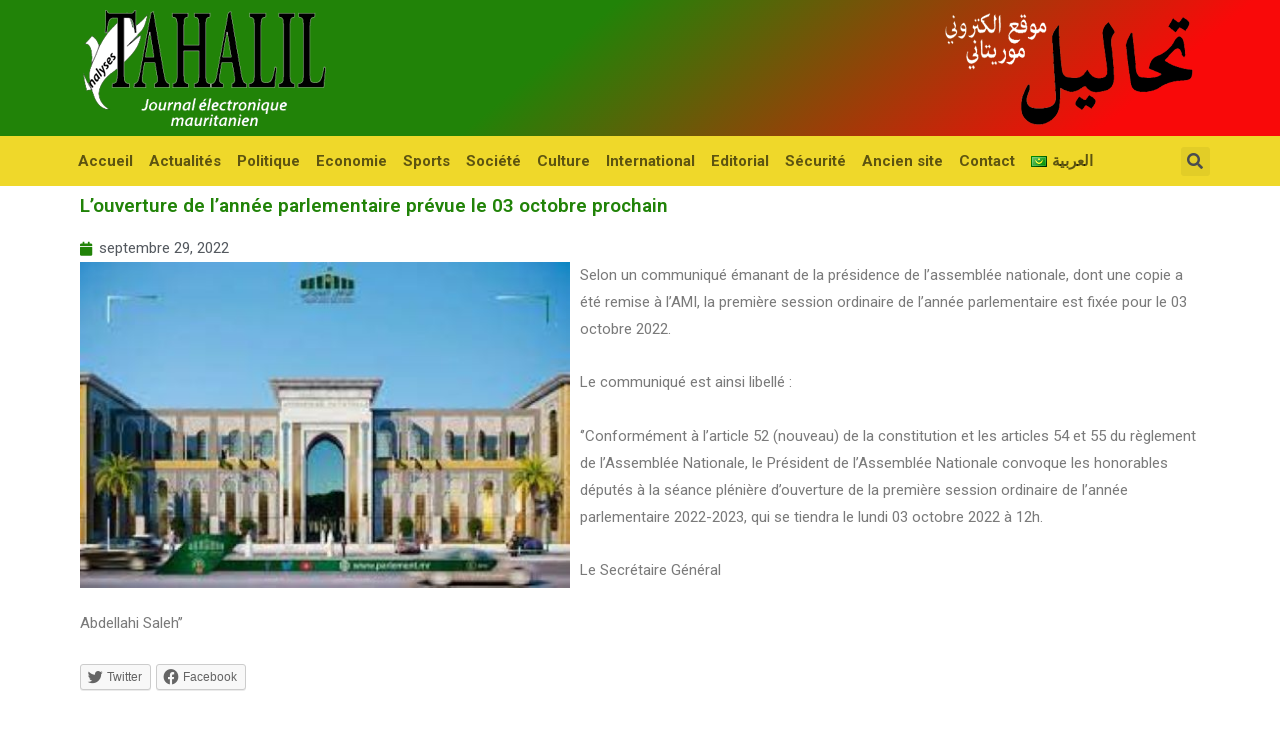

--- FILE ---
content_type: text/css
request_url: https://www.journaltahalil.com/wp-content/uploads/elementor/css/post-73.css?ver=1739712114
body_size: 1593
content:
.elementor-73 .elementor-element.elementor-element-53318106{overflow:hidden;}.elementor-73 .elementor-element.elementor-element-59f60df9.elementor-column > .elementor-widget-wrap{justify-content:flex-end;}.elementor-73 .elementor-element.elementor-element-59f60df9 > .elementor-element-populated{padding:0px 0px 0px 0px;}.elementor-73 .elementor-element.elementor-element-101a8f0c .elementor-button{font-size:70px;line-height:0em;letter-spacing:0px;fill:#FFFFFF;color:#FFFFFF;background-color:#EFD82A;border-radius:30px 0px 0px 0px;padding:35px 4px 25px 11px;}.elementor-73 .elementor-element.elementor-element-101a8f0c .elementor-button:hover, .elementor-73 .elementor-element.elementor-element-101a8f0c .elementor-button:focus{color:#FFFFFF;background-color:#3D4E60;}.elementor-73 .elementor-element.elementor-element-101a8f0c .elementor-button:hover svg, .elementor-73 .elementor-element.elementor-element-101a8f0c .elementor-button:focus svg{fill:#FFFFFF;}.elementor-73 .elementor-element.elementor-element-101a8f0c{width:auto;max-width:auto;}.elementor-73 .elementor-element.elementor-element-62d99646{overflow:hidden;border-style:solid;border-width:0px 0px 0px 10px;border-color:#EFD82A;transition:background 0.3s, border 0.3s, border-radius 0.3s, box-shadow 0.3s;}.elementor-73 .elementor-element.elementor-element-62d99646:not(.elementor-motion-effects-element-type-background), .elementor-73 .elementor-element.elementor-element-62d99646 > .elementor-motion-effects-container > .elementor-motion-effects-layer{background-color:transparent;background-image:linear-gradient(180deg, var( --e-global-color-secondary ) 0%, var( --e-global-color-accent ) 100%);}.elementor-73 .elementor-element.elementor-element-62d99646 > .elementor-background-overlay{background-image:url("https://bbauatfhw.preview.infomaniak.website/wp-content/uploads/2022/05/Footer-BG.png");background-position:center center;background-repeat:no-repeat;background-size:cover;opacity:0.05;transition:background 0.3s, border-radius 0.3s, opacity 0.3s;}.elementor-bc-flex-widget .elementor-73 .elementor-element.elementor-element-b51642a.elementor-column .elementor-widget-wrap{align-items:center;}.elementor-73 .elementor-element.elementor-element-b51642a.elementor-column.elementor-element[data-element_type="column"] > .elementor-widget-wrap.elementor-element-populated{align-content:center;align-items:center;}.elementor-73 .elementor-element.elementor-element-b51642a > .elementor-widget-wrap > .elementor-widget:not(.elementor-widget__width-auto):not(.elementor-widget__width-initial):not(:last-child):not(.elementor-absolute){margin-bottom:31px;}.elementor-73 .elementor-element.elementor-element-b51642a > .elementor-element-populated{padding:0px 0px 0px 0px;}.elementor-73 .elementor-element.elementor-element-5a6f226 .elementor-icon-list-items:not(.elementor-inline-items) .elementor-icon-list-item:not(:last-child){padding-bottom:calc(25px/2);}.elementor-73 .elementor-element.elementor-element-5a6f226 .elementor-icon-list-items:not(.elementor-inline-items) .elementor-icon-list-item:not(:first-child){margin-top:calc(25px/2);}.elementor-73 .elementor-element.elementor-element-5a6f226 .elementor-icon-list-items.elementor-inline-items .elementor-icon-list-item{margin-right:calc(25px/2);margin-left:calc(25px/2);}.elementor-73 .elementor-element.elementor-element-5a6f226 .elementor-icon-list-items.elementor-inline-items{margin-right:calc(-25px/2);margin-left:calc(-25px/2);}body.rtl .elementor-73 .elementor-element.elementor-element-5a6f226 .elementor-icon-list-items.elementor-inline-items .elementor-icon-list-item:after{left:calc(-25px/2);}body:not(.rtl) .elementor-73 .elementor-element.elementor-element-5a6f226 .elementor-icon-list-items.elementor-inline-items .elementor-icon-list-item:after{right:calc(-25px/2);}.elementor-73 .elementor-element.elementor-element-5a6f226 .elementor-icon-list-icon i{color:#FFFFFF;}.elementor-73 .elementor-element.elementor-element-5a6f226 .elementor-icon-list-icon svg{fill:#FFFFFF;}.elementor-73 .elementor-element.elementor-element-5a6f226 .elementor-icon-list-item:hover .elementor-icon-list-icon i{color:#F14909;}.elementor-73 .elementor-element.elementor-element-5a6f226 .elementor-icon-list-item:hover .elementor-icon-list-icon svg{fill:#F14909;}.elementor-73 .elementor-element.elementor-element-5a6f226{--e-icon-list-icon-size:31px;--e-icon-list-icon-align:left;--e-icon-list-icon-margin:0 calc(var(--e-icon-list-icon-size, 1em) * 0.25) 0 0;}.elementor-73 .elementor-element.elementor-element-5a6f226 > .elementor-widget-container{margin:5px 0px 0px 0px;}.elementor-73 .elementor-element.elementor-element-3d2bf56 .elementor-heading-title{color:#FFFFFF;font-family:"Montserrat", Sans-serif;font-size:22px;font-weight:400;}.elementor-bc-flex-widget .elementor-73 .elementor-element.elementor-element-7f878bdc.elementor-column .elementor-widget-wrap{align-items:flex-start;}.elementor-73 .elementor-element.elementor-element-7f878bdc.elementor-column.elementor-element[data-element_type="column"] > .elementor-widget-wrap.elementor-element-populated{align-content:flex-start;align-items:flex-start;}.elementor-73 .elementor-element.elementor-element-7f878bdc > .elementor-element-populated{padding:0px 0px 0px 0px;}.elementor-73 .elementor-element.elementor-element-23549b2 .elementor-menu-toggle{margin:0 auto;}.elementor-73 .elementor-element.elementor-element-23549b2 .elementor-nav-menu .elementor-item{font-family:"Arial", Sans-serif;font-size:16px;font-weight:bold;}.elementor-73 .elementor-element.elementor-element-23549b2 .elementor-nav-menu--main .elementor-item{color:#FFFFFF;fill:#FFFFFF;padding-left:5px;padding-right:5px;padding-top:2px;padding-bottom:2px;}.elementor-73 .elementor-element.elementor-element-23549b2 .elementor-nav-menu--main .elementor-item:hover,
					.elementor-73 .elementor-element.elementor-element-23549b2 .elementor-nav-menu--main .elementor-item.elementor-item-active,
					.elementor-73 .elementor-element.elementor-element-23549b2 .elementor-nav-menu--main .elementor-item.highlighted,
					.elementor-73 .elementor-element.elementor-element-23549b2 .elementor-nav-menu--main .elementor-item:focus{color:#F6D224;fill:#F6D224;}.elementor-73 .elementor-element.elementor-element-23549b2 .elementor-nav-menu--main:not(.e--pointer-framed) .elementor-item:before,
					.elementor-73 .elementor-element.elementor-element-23549b2 .elementor-nav-menu--main:not(.e--pointer-framed) .elementor-item:after{background-color:#FE3F25;}.elementor-73 .elementor-element.elementor-element-23549b2 .e--pointer-framed .elementor-item:before,
					.elementor-73 .elementor-element.elementor-element-23549b2 .e--pointer-framed .elementor-item:after{border-color:#FE3F25;}.elementor-73 .elementor-element.elementor-element-23549b2 .elementor-nav-menu--main .elementor-item.elementor-item-active{color:#F6D224;}.elementor-73 .elementor-element.elementor-element-23549b2 .elementor-nav-menu--main:not(.e--pointer-framed) .elementor-item.elementor-item-active:before,
					.elementor-73 .elementor-element.elementor-element-23549b2 .elementor-nav-menu--main:not(.e--pointer-framed) .elementor-item.elementor-item-active:after{background-color:#FE3F25;}.elementor-73 .elementor-element.elementor-element-23549b2 .e--pointer-framed .elementor-item.elementor-item-active:before,
					.elementor-73 .elementor-element.elementor-element-23549b2 .e--pointer-framed .elementor-item.elementor-item-active:after{border-color:#FE3F25;}.elementor-73 .elementor-element.elementor-element-23549b2 .e--pointer-framed .elementor-item:before{border-width:2px;}.elementor-73 .elementor-element.elementor-element-23549b2 .e--pointer-framed.e--animation-draw .elementor-item:before{border-width:0 0 2px 2px;}.elementor-73 .elementor-element.elementor-element-23549b2 .e--pointer-framed.e--animation-draw .elementor-item:after{border-width:2px 2px 0 0;}.elementor-73 .elementor-element.elementor-element-23549b2 .e--pointer-framed.e--animation-corners .elementor-item:before{border-width:2px 0 0 2px;}.elementor-73 .elementor-element.elementor-element-23549b2 .e--pointer-framed.e--animation-corners .elementor-item:after{border-width:0 2px 2px 0;}.elementor-73 .elementor-element.elementor-element-23549b2 .e--pointer-underline .elementor-item:after,
					 .elementor-73 .elementor-element.elementor-element-23549b2 .e--pointer-overline .elementor-item:before,
					 .elementor-73 .elementor-element.elementor-element-23549b2 .e--pointer-double-line .elementor-item:before,
					 .elementor-73 .elementor-element.elementor-element-23549b2 .e--pointer-double-line .elementor-item:after{height:2px;}.elementor-73 .elementor-element.elementor-element-23549b2{--e-nav-menu-horizontal-menu-item-margin:calc( 10px / 2 );}.elementor-73 .elementor-element.elementor-element-23549b2 .elementor-nav-menu--main:not(.elementor-nav-menu--layout-horizontal) .elementor-nav-menu > li:not(:last-child){margin-bottom:10px;}.elementor-73 .elementor-element.elementor-element-304f3f37{text-align:center;}.elementor-73 .elementor-element.elementor-element-304f3f37 .elementor-heading-title{color:#FFFFFF;font-family:"Roboto", Sans-serif;font-size:11px;font-weight:normal;}.elementor-73 .elementor-element.elementor-element-4c67c47d{text-align:center;}.elementor-73 .elementor-element.elementor-element-4c67c47d .elementor-heading-title{color:#FFFFFF;font-family:"Montserrat", Sans-serif;font-size:19px;font-weight:200;}@media(max-width:1024px){.elementor-73 .elementor-element.elementor-element-62d99646 > .elementor-container{min-height:300px;}.elementor-73 .elementor-element.elementor-element-62d99646{padding:0% 5% 0% 5%;}.elementor-73 .elementor-element.elementor-element-b51642a > .elementor-widget-wrap > .elementor-widget:not(.elementor-widget__width-auto):not(.elementor-widget__width-initial):not(:last-child):not(.elementor-absolute){margin-bottom:50px;}.elementor-73 .elementor-element.elementor-element-b51642a > .elementor-element-populated{padding:0px 50px 0px 0px;}.elementor-73 .elementor-element.elementor-element-5a6f226 .elementor-icon-list-items:not(.elementor-inline-items) .elementor-icon-list-item:not(:last-child){padding-bottom:calc(2px/2);}.elementor-73 .elementor-element.elementor-element-5a6f226 .elementor-icon-list-items:not(.elementor-inline-items) .elementor-icon-list-item:not(:first-child){margin-top:calc(2px/2);}.elementor-73 .elementor-element.elementor-element-5a6f226 .elementor-icon-list-items.elementor-inline-items .elementor-icon-list-item{margin-right:calc(2px/2);margin-left:calc(2px/2);}.elementor-73 .elementor-element.elementor-element-5a6f226 .elementor-icon-list-items.elementor-inline-items{margin-right:calc(-2px/2);margin-left:calc(-2px/2);}body.rtl .elementor-73 .elementor-element.elementor-element-5a6f226 .elementor-icon-list-items.elementor-inline-items .elementor-icon-list-item:after{left:calc(-2px/2);}body:not(.rtl) .elementor-73 .elementor-element.elementor-element-5a6f226 .elementor-icon-list-items.elementor-inline-items .elementor-icon-list-item:after{right:calc(-2px/2);}.elementor-73 .elementor-element.elementor-element-7f878bdc > .elementor-widget-wrap > .elementor-widget:not(.elementor-widget__width-auto):not(.elementor-widget__width-initial):not(:last-child):not(.elementor-absolute){margin-bottom:60px;}.elementor-73 .elementor-element.elementor-element-304f3f37 .elementor-heading-title{font-size:15px;}.elementor-73 .elementor-element.elementor-element-4c67c47d .elementor-heading-title{line-height:1.4em;}}@media(max-width:767px){.elementor-73 .elementor-element.elementor-element-62d99646 > .elementor-background-overlay{background-size:300% auto;}.elementor-73 .elementor-element.elementor-element-62d99646{padding:15% 5% 15% 5%;}.elementor-73 .elementor-element.elementor-element-b51642a > .elementor-element-populated{padding:0px 0px 0px 0px;}.elementor-73 .elementor-element.elementor-element-3d2bf56{text-align:center;}.elementor-73 .elementor-element.elementor-element-7f878bdc > .elementor-element-populated{margin:50px 0px 0px 0px;--e-column-margin-right:0px;--e-column-margin-left:0px;}.elementor-73 .elementor-element.elementor-element-304f3f37{text-align:center;}.elementor-73 .elementor-element.elementor-element-4c67c47d{text-align:center;}}@media(min-width:768px){.elementor-73 .elementor-element.elementor-element-b51642a{width:50%;}.elementor-73 .elementor-element.elementor-element-7f878bdc{width:50%;}}@media(max-width:1024px) and (min-width:768px){.elementor-73 .elementor-element.elementor-element-b51642a{width:40%;}.elementor-73 .elementor-element.elementor-element-7f878bdc{width:60%;}}

--- FILE ---
content_type: text/css
request_url: https://www.journaltahalil.com/wp-content/uploads/elementor/css/post-409.css?ver=1730536608
body_size: 164
content:
.elementor-409 .elementor-element.elementor-element-58767ac .elementor-heading-title{color:#218308;}.elementor-409 .elementor-element.elementor-element-c1b31ac .elementor-icon-list-icon i{color:#218308;font-size:14px;}.elementor-409 .elementor-element.elementor-element-c1b31ac .elementor-icon-list-icon svg{fill:#218308;--e-icon-list-icon-size:14px;}.elementor-409 .elementor-element.elementor-element-c1b31ac .elementor-icon-list-icon{width:14px;}.elementor-409 .elementor-element.elementor-element-c1b31ac > .elementor-widget-container{margin:0px 0px 0px 0px;padding:0px 0px 0px 0px;}.elementor-409 .elementor-element.elementor-element-c1b31ac{width:85%;max-width:85%;}.elementor-409 .elementor-element.elementor-element-6da55eb img{width:45%;}/* Start custom CSS for theme-post-content, class: .elementor-element-b3f83df */.elementor-element-b3f83df img{
    float: left;
    padding-right:10px; 
}/* End custom CSS */

--- FILE ---
content_type: text/css
request_url: https://www.journaltahalil.com/wp-content/plugins/ht-mega-for-elementor/assets/extensions/ht-menu/css/mega-menu-style.css?ver=1.8.7
body_size: 2038
content:
.htmega-menu-container{}
.htmega-menu-container ul{
    display: flex;
    margin: 0;
    list-style: none;
    padding: 0;
    flex-wrap: wrap;
    align-items: center;
}

.htmega-menu-container .htmobile-navigation ul.htmega-megamenu{
    display: block !important;
}

.htmega-menu-container ul li{
    display: inline-block;
    position: relative;
}
.htmega-menu-container ul li.htmega_mega_menu > ul.sub-menu{
    display: none !important;
}
.htmega-menu-container ul > li {
  margin-right: 15px !important;
}
.htmega-menu-container ul > li > a{}
.htmega-menu-container ul > li > a > i{
    line-height: 30px;
    margin-right: 5px;
}
.htmega-menu-container ul > li > a > span.htmenu-icon{
  line-height: 30px;
  margin-left: 5px;
}
.htmega-menu-container ul li ul.sub-menu,.htmega-menu-container ul li ul.sub-menu li{
    display: block;
}
.htmega-menu-container ul li .htmegamenu-content-wrapper li{
  padding: inherit;
}
.htmega-menu-container ul li > ul.sub-menu li a i{
    line-height: 24px;
}
.htmenu-menu-tag {
  background: #f05b64 none repeat scroll 0 0;
  border-radius: 3px;
  color: #fff;
  display: block;
  font-size: 14px;
  line-height: 1;
  padding: 4px 5px;
  position: absolute;
  right: 15px;
  top: 8px;
}

.htmega-menu-container .sub-menu,.htmega-menu-container .htmegamenu-content-wrapper {
    background-color: #ffffff;
    box-shadow: 0 0 25px 0 rgba(0, 0, 0, 0.1);
    margin-left: 0;
    left: 0;
    list-style: none;
    padding: 0;
    position: absolute;
    top: 100%;
    width: 250px;
    z-index: -999;
    visibility: hidden;
    opacity: 0;
    margin-top: 30px;
    transition: all 0.3s ease 0s;
}
.htmega-menu-container .htmega-menu-area ul li:hover > .sub-menu,.htmega-menu-container .htmega-menu-area ul li:hover .htmegamenu-content-wrapper {
    margin-top: 0;
    opacity: 1;
    visibility: visible;
    z-index: 999;
}
.htmega-menu-container .sub-menu li {
    position: relative;
}
.htmega-menu-container .sub-menu li a {
    line-height: 25px;
    padding: 10px 20px;
    font-size: 13px;
    display: flex;
    border-bottom: 1px solid #eeeeee;
    transition: all 0.3s ease 0s;
}
.htmega-menu-container .sub-menu li:last-child a{
  border-bottom: 0;
}
.htmega-menu-container .sub-menu li .sub-menu {
    top: 0;
    left: 100%;
    right: auto;
}
.htmega-menu-container .sub-menu li .sub-menu li .sub-menu {
    left: auto;
    right: 100%;
}
.htmega-menu-container .sub-menu li .sub-menu li .sub-menu li .sub-menu {
    left: 100%;
    right: auto;
}
.htmega-menu-container .sub-menu li .sub-menu li .sub-menu li .sub-menu li .sub-menu {
    left: auto;
    right: 100%;
}
.htmega-menu-container .sub-menu li .sub-menu li .sub-menu li .sub-menu li .sub-menu li .sub-menu {
    left: 100%;
    right: auto;
}

.htmega-menu-container ul li .htmegamenu-content-wrapper ul{
    display: block;
}

.htmega-menu-container ul li .htmegamenu-content-wrapper li{
    display: block;
}
.htmega-menu-container ul li .htmegamenu-content-wrapper li a {
  display: block;
  line-height: inherit;
  padding: 0;
}
.htmegamenu-content-wrapper {
  text-align: left;
}
.image_full .attachment-full.size-full {
  width: 100%;
}

.htmega-menu-container ul li .htmegamenu-content-wrapper li {
  display: block;
}
.htmega-menu-container ul ul li {
  margin: 0 !important;
  padding: 4px 0 !important;
}
.htmega-menu-container ul > li ul a {
  font-family: inherit;
  font-size: inherit;
}
.htmega-menu-container ul li .htmegamenu-content-wrapper ul {
  background: transparent none repeat scroll 0 0;
  border: medium none;
  position: static;
}

/* Product Widgets */
.htmegamenu-content-wrapper .product_list_widget{
  margin: 0;
  padding: 0;
  list-style: none;
}
.htmegamenu-content-wrapper .product_list_widget li {
  border-bottom: 1px solid #ddd;
  overflow: hidden;
  padding: 20px 0 !important;
}
.htmegamenu-content-wrapper .product_list_widget li:last-child {
  border: medium none;
  padding-bottom: 0 !important;
}
.htmegamenu-content-wrapper .product_list_widget li:first-child {
  padding-top: 0 !important;
}
.htmegamenu-content-wrapper .product_list_widget li a img {
  float: left;
  margin-right: 10px;
  width: 100px;
}

/*Mobile Menu*/
.htmobile-navigation .mean-expand{
    display: none !important;
}
.htmobile-navigation {
  padding: 40px 30px 50px;
}
.htmega-menu-container .htmobile-menu-wrap ul li.active .sub-menu,.htmega-menu-container .htmobile-menu-wrap ul li.active .htmegamenu-content-wrapper {
    margin-top: 0;
    opacity: 1;
    visibility: visible;
    z-index: 999;
}
.htmobile-menu-wrap {
  background-color: #fff;
  bottom: 0;
  box-shadow: 0 0 87px 0 rgba(0, 0, 0, 0.09);
  min-height: 100vh;
  opacity: 0;
  position: fixed;
  right: -330px;
  top: 0;
  transition: all 400ms ease-out 0s;
  visibility: hidden;
  width: 330px;
  z-index: 9999;
}
.htmobile-menu-wrap .htmobile-aside-close {
  background-color: #343538;
  color: #fff;
  display: block;
  font-size: 18px;
  height: 40px;
  left: -40px;
  line-height: 40px;
  padding: 0;
  position: absolute;
  text-align: center;
  top: 0;
  width: 40px;
  z-index: 9;
  cursor: pointer;
}
.htmobile-menu-wrap.inside {
  opacity: 1;
  right: 0;
  visibility: visible;
}
.htmobile-menu-wrap .menu-expand {
  cursor: pointer;
  height: 50px;
  right: 0;
  line-height: 50px;
  position: absolute;
  text-align: center;
  top: -5px;
  width: 30px;
  z-index: 99;
}
.htmobile-menu-wrap .htmobile-navigation .htmega-megamenu li .sub-menu{
  background-color: transparent;
  border: 0 none;
  box-shadow: none;
  padding-left: 10px;
  position: static;
}
.htmobile-menu-wrap .htmobile-navigation .htmega-megamenu li {
  display: block;
  position: relative;
}
.htmobile-menu-wrap .htmobile-navigation .htmega-megamenu li a{
    display: inline-block;
    font-size: 16px;
    line-height: 18px;
    padding: 10px 0;
    position: relative;
    text-transform: capitalize;
    border: none;
}
.htmobile-menu-wrap .htmobile-navigation .htmega-megamenu li a span.htmenu-icon{
    display: none;
}
.htmobile-menu-wrap .htmobile-navigation .htmega-megamenu li .sub-menu a{
    font-weight: normal;
}
.htmobile-menu-wrap .htmega-megamenu li.active .menu-expand i.fa-plus::before {
  content:"\f068";
}
.admin-bar .htmobile-menu-wrap{
    top: 30px;
}
.htbody-overlay{
  background: rgba(35, 35, 36, 0.7) none repeat scroll 0 0;
  height: 100%;
  left: 0;
  opacity: 0;
  position: fixed;
  top: 0;
  transition: all 0.5s ease-in-out 0s;
  visibility: hidden;
  width: 100%;
  z-index: 9999;
}
/*.htoverlay-active .htbody-overlay {
  opacity: 1;
  visibility: visible;
}*/
.main-navigation .htmobile-menu-wrap ul li.menu-item-has-children.focus::before, .main-navigation .htmobile-menu-wrap ul li.menu-item-has-children:hover::before, .main-navigation .htmobile-menu-wrap ul li.menu-item-has-children.focus::after, .main-navigation .htmobile-menu-wrap ul li.menu-item-has-children:hover::after, .main-navigation .htmobile-menu-wrap ul li.page_item_has_children.focus::before, .main-navigation .htmobile-menu-wrap ul li.page_item_has_children:hover::before, .main-navigation .htmobile-menu-wrap ul li.page_item_has_children.focus::after, .main-navigation .htmobile-menu-wrap ul li.page_item_has_children:hover::after{display: none;}

.htmobile-menu-wrap .htmegamenu-content-wrapper,.htmobile-menu-wrap .sub-menu{
    width: 100% !important;
}
.htmobile-aside-button{
    display: none !important;
}

.js .main-navigation ul.htmega-megamenu, .main-navigation .htmega-megamenu .menu-item-has-children > a > .icon, .main-navigation .htmega-megamenu .page_item_has_children > a > .icon, .main-navigation ul.htmega-megamenu a > .icon {
  display: block;
}
.htmobile-menu-wrap .dropdown-toggle{
    display: none !important;
}

.htmobile-menu-wrap .htmegamenu-content-wrapper .elementor-widget-container ul.menu{
    display: block !important;
}


/* Verticle Mega Menu */
.htmega-verticle-menu{
    
}
.htmega-verticle-menu ul{
    list-style: none;
    padding: 0;
    margin: 0;
}
.htmega-verticle-menu > ul {
  background: #ffffff none repeat scroll 0 0;
  box-shadow: 0 0 6px 0 rgba(0, 0, 0, 0.2);
}
.htmega-verticle-menu ul > li {
  border-bottom: 1px solid #e5e5e5;
  transition: all 0.3s ease-in-out 0s;
  position: relative;
}
.htmega-verticle-menu ul > li > a {
  display: block;
  font-size: 14px;
  font-weight: 400;
  overflow: hidden;
  padding: 15px 20px;
  text-transform: capitalize;
  line-height: 1;
}
.htmega-verticle-menu ul > li > a > i {
  margin-right: 5px;
}
.htmega-verticle-menu ul > li > a > span.htmenu-icon {
  float: right;
}

.htmega-verticle-menu .htmega_mega_menu ul.sub-menu{
    display: none;
}

.htmega-verticle-menu .htmegamenu-content-wrapper,.htmega-verticle-menu .sub-menu {
  background: #ffffff none repeat scroll 0 0;
  border-top: 2px solid #0084c5;
  box-shadow: 0 0 6px 0 rgba(0, 0, 0, 0.2);
  left: 100% !important;
  opacity: 0;
  overflow: hidden;
  padding: 10px;
  position: absolute;
  top: 0;
  transition: all 0.3s ease-in-out 0s;
  visibility: hidden;
  z-index: 999;
}
.htmega-verticle-menu .sub-menu {
  padding: 0;
  width: 250px;
}
.htmega-verticle-menu ul > li:hover > .htmegamenu-content-wrapper, .htmega-verticle-menu ul > li:hover > .sub-menu {
  opacity: 1;
  visibility: visible;
}

.htmega-verticle-menu .htmenu-menu-tag {
  left: 50%;
  right: auto;
  top: 10px;
}

.htmega-verticle-menu ul > li .htmegamenu-content-wrapper ul.product_list_widget a,.htmega-verticle-menu ul > li .htmegamenu-content-wrapper .ht-product-action ul a {
  overflow: visible;
  padding: 0;
}
.htmega-verticle-menu ul > li .htmegamenu-content-wrapper .ht-product-action ul li{
  border:0;
}

/* Normal desktop :992px. */
@media (min-width: 992px) and (max-width: 1200px) {


}


/* Tablet desktop :768px. */
@media (min-width: 768px) and (max-width: 991px) {

    .htmega-menu-area .htmega-megamenu{
        display: none !important;
    }
    .htmobile-aside-button{
        display: inline-block !important;
    }
    .htmegamenu-content-wrapper {
      left: 0 !important;
      width: 100% !important;
    }
    .htmobile-menu-wrap .elementor-column {
      display: block;
      width: 100% !important;
    }
    .htmega-menu-area {
      border: 1px solid #ddd;
      font-size: 20px;
      margin-bottom: 10px;
      padding: 5px 10px;
      float: right;
      display: inline-block;
    }

    .htmega-verticle-menu .htmegamenu-content-wrapper, .htmega-verticle-menu .sub-menu {
      left: 0 !important;
      top: 45px;
      width: 100%;
    }

}


/* small mobile :320px. */
@media (max-width: 767px) {

    .htmegamenu-content-wrapper {
      left: 0 !important;
      width: 100% !important;
    }
    .htmega-menu-area .htmega-megamenu{
        display: none !important;
    }
    .htmobile-aside-button{
        display: block !important;
    }
    .htmega-menu-area {
      border: 1px solid #ddd;
      font-size: 20px;
      margin-bottom: 10px;
      padding: 5px 10px;
      float: right;
      display: inline-block;
    }
    .htmega-verticle-menu .htmegamenu-content-wrapper, .htmega-verticle-menu .sub-menu {
      left: 0 !important;
      top: 45px;
      width: 100%;
    }

}

/* Large Mobile :480px. */
@media only screen and (min-width: 480px) and (max-width: 767px) {

}

--- FILE ---
content_type: application/javascript
request_url: https://www.journaltahalil.com/wp-content/plugins/blog-posts-and-category-for-elementor/assets/js/main.js?ver=1.0.0
body_size: 736
content:
'use strict';
(function ($) {
	jQuery(window).on('elementor/frontend/init', function(){
		elementorFrontend.hooks.addAction('frontend/element_ready/pd-pcf.default', function ($scope, $) {
			var elem = $scope.find('.wbel_pd_pcf_wrapper');
			var load_more_text = $scope.find('.pd_pcf_loadmore_btn').data('load_more');
			var loading_more_text = $scope.find('.pd_pcf_loadmore_btn').data('loading_more');
			
			var istp_grid = elem.isotope({
			  // options
			  itemSelector: '.pd_pcf_item',
			  layoutMode: 'fitRows',
			});
			istp_grid.imagesLoaded().progress( function() {
			  istp_grid.isotope();
			});

			// filter items on button click
			jQuery('.pd-pcf-filter-button-group').on( 'click', '.pd-pcf-filter-btn', function(e) {
				e.preventDefault();
				jQuery(this).siblings('.pd-pcf-filter-btn').removeClass('pd-pcf-filter-btn-active');
			  	jQuery(this).addClass('pd-pcf-filter-btn-active');
			  	var filterValue = jQuery(this).attr('data-filter');
			  	istp_grid.isotope({ filter: filterValue });
			});

			jQuery('.pd_pcf_loadmore_btn').on('click', function(e){
				e.preventDefault();
				var _this = jQuery(this);
				var args = jQuery(this).parents('.pd-pcf-container').data('settings');
				var offset = jQuery(this).parents('.pd-pcf-container').find('.pd_pcf_item').length;
				args['offset'] = offset;
				jQuery.ajax({
					// fas fa-spinner fa-spin
					url: pd_pcf_ajax_object.ajax_url,
					type: 'post',
					data : {
						'action': 'load_posts',
						'args' : args,
					},
					beforeSend: function(){
						// _this.find('.fas').addClass('fa-spin');
						_this.find('.pd_pcf_load_icon').addClass('pd-pcf-d-none');
						_this.find('.pd_pcf_loading_icon').removeClass('pd-pcf-d-none');
						_this.find('.pd-pcf-load-more-text').text(loading_more_text);
					},
					complete: function(xhr,status){
						// console.log(xhr.responseText);
						if(_this.parents('.pd-pcf-container').find('.pd_pcf_reach_limit').length > 0){
							_this.parent('.pd-pcf-load-btn').remove();
						}
						_this.find('.pd-pcf-load-more-text').text(load_more_text);
						_this.find('.pd_pcf_load_icon').removeClass('pd-pcf-d-none');
						_this.find('.pd_pcf_loading_icon').addClass('pd-pcf-d-none');

						var $html = jQuery( xhr.responseText );
						istp_grid.append( $html ).isotope( 'appended', $html );
						istp_grid.imagesLoaded().progress( function() {
						  istp_grid.isotope();
						});

						if(_this.parents('.pd-pcf-container').find('.wbel_pd_pcf_wrapper').find('.pd_pcf_reach_limit').length > 0){
							_this.parent('.pd-pcf-load-btn').addClass('pd-pcf-d-none');
						}
					}
				})
			});


		});
	});
})(jQuery);